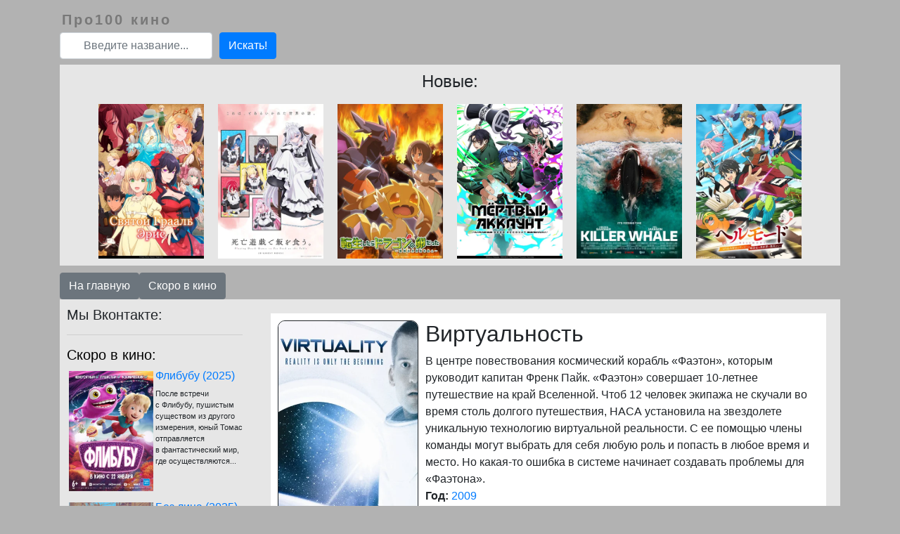

--- FILE ---
content_type: text/html; charset=utf-8
request_url: https://pro100kino.ru/movie.php?id=122096-virtualnost
body_size: 41467
content:
<!DOCTYPE html>
<html lang="ru">
<head>
<meta charset="utf-8">
<title>Фильм Виртуальность (2009) смотреть онлайн бесплатно | pro100kino.ru</title>
<meta name="yandex-verification" content="6a3528343fe17cfc">
<meta name="description" content="В центре повествования космический корабль «Фаэтон», которым руководит капитан Френк Пайк. «Фаэтон» совершает 10-летнее путешествие на край Вселенной. Чтоб 12 человек экипажа не скучали во время столь долгого путешествия, НАСА установила на звездолете уникальную технологию виртуальной реальности. С ее помощью члены команды могут выбрать для себя любую роль и попасть в любое время и место. Но какая-то ошибка в системе начинает создавать проблемы для «Фаэтона».">
<meta name="keywords" content="Виртуальность, фантастика, триллер, драма, 2009">
<meta name="format-detection" content="telephone=no">
<link rel="icon" href="https://pro100kino.ru/favicon.ico" type="image/x-icon">
<meta property="og:title" content="Фильм Виртуальность (2009) смотреть онлайн бесплатно | pro100kino.ru"/>
<meta property="og:url" content="https://pro100kino.ru/movie.php?id=122096-virtualnost"/>
<link rel="canonical" href="https://pro100kino.ru/movie.php?id=122096-virtualnost"/>
<meta property="og:site_name" content="pro100kino.ru"/>
<meta property="og:description" content="В центре повествования космический корабль «Фаэтон», которым руководит капитан Френк Пайк. «Фаэтон» совершает 10-летнее путешествие на край Вселенной. Чтоб 12 человек экипажа не скучали во время столь долгого путешествия, НАСА установила на звездолете уникальную технологию виртуальной реальности. С ее помощью члены команды могут выбрать для себя любую роль и попасть в любое время и место. Но какая-то ошибка в системе начинает создавать проблемы для «Фаэтона»."/> 
<meta property="og:image" content="https://pro100kino.ru/LOGO.png"/>
<meta property="og:type" content="video.movie"/>
<meta name="viewport" content="width=device-width, initial-scale=1.0">
<meta itemprop="dateCreated" content="2020-08-02">
<link rel="stylesheet" href="/css/bootstrap.min.css" integrity="sha384-ggOyR0iXCbMQv3Xipma34MD+dH/1fQ784/j6cY/iJTQUOhcWr7x9JvoRxT2MZw1T" crossorigin="anonymous">
<script src="https://code.jquery.com/jquery-3.3.1.slim.min.js" integrity="sha384-q8i/X+965DzO0rT7abK41JStQIAqVgRVzpbzo5smXKp4YfRvH+8abtTE1Pi6jizo" crossorigin="anonymous"></script>
<script src="https://cdnjs.cloudflare.com/ajax/libs/popper.js/1.14.7/umd/popper.min.js" integrity="sha384-UO2eT0CpHqdSJQ6hJty5KVphtPhzWj9WO1clHTMGa3JDZwrnQq4sF86dIHNDz0W1" crossorigin="anonymous"></script>
<script src="/js/bootstrap.min.js" integrity="sha384-JjSmVgyd0p3pXB1rRibZUAYoIIy6OrQ6VrjIEaFf/nJGzIxFDsf4x0xIM+B07jRM" crossorigin="anonymous"></script>
<link rel="stylesheet" type="text/css" href="/index.css">
<script type="text/javascript" src="https://ajax.googleapis.com/ajax/libs/jquery/1.7.1/jquery.min.js"></script>
<script type="text/javascript" src="/script.js"></script>
<script type="text/javascript">
    (function (d, w, c) {
        (w[c] = w[c] || []).push(function() {
            try {
                w.yaCounter25405598 = new Ya.Metrika({
                    id:25405598,
                    clickmap:true,
                    trackLinks:true,
                    accurateTrackBounce:true,
                    webvisor:true,
                    trackHash:true
                });
            } catch(e) { }
        });

        var n = d.getElementsByTagName("script")[0],
            s = d.createElement("script"),
            f = function () { n.parentNode.insertBefore(s, n); };
        s.type = "text/javascript";
        s.async = true;
        s.src = "https://mc.yandex.ru/metrika/watch.js";

        if (w.opera == "[object Opera]") {
            d.addEventListener("DOMContentLoaded", f, false);
        } else { f(); }
    })(document, window, "yandex_metrika_callbacks");
</script><script>
function pauseVideo() {
//var iframe_trailer = $("#iframe_player")[0].contentWindow;
var iframe_trailer = $('iframe')[1].contentWindow;
var iframe_film = $('iframe')[2].contentWindow;
iframe_trailer.postMessage({ method: 'pause' }, '*');
iframe_film.postMessage({ method: 'pause' }, '*');
}

function openCity(evt, cityName) {
var i, tabcontent, tablinks;

tabcontent = document.getElementsByClassName("tabcontent");
for (i = 0; i < tabcontent.length; i++) {
tabcontent[i].style.display = "none";
}

tablinks = document.getElementsByClassName("tablinks");
for (i = 0; i < tablinks.length; i++) {
tablinks[i].className = tablinks[i].className.replace(" active", "");
}

document.getElementById(cityName).style.display = "block";
evt.currentTarget.className += " active";
pauseVideo();
}
</script>
<script>
function resize()
{

for(var a=0;a<document.querySelectorAll('.tabcontent').length;a++)
{
document.querySelectorAll('#player_id')[a].style.height = document.querySelector('#full_player_frame').offsetWidth/4*3+"px"
document.querySelectorAll('.tabcontent')[a].style.height = document.querySelector('#full_player_frame').offsetWidth/4*3+"px"
}

}

$(document).ready(function(){




window.addEventListener('resize', function(event) {
	
resize();

}, true);

resize();

});
</script>
</head>
<body>
<div class="container">
<div id="header">
<div id="logo_name">
<a href="/"><span style="user-select: none;
border: 0;
outline: 0;
list-style-type: none;
font-family: Tahoma, verdana, sans-serif;
margin: 0;
padding: 0;
font-size: 20px;
letter-spacing: 3px;
font-weight: 600;
color: rgba(120,120,120,1);">Про100 кино</span></a>
</div>
<form action="/" method="GET">
<div class="form-row align-items-center">
<div class="col-auto">
<label class="sr-only" for="inlineFormInput">Поиск</label>
<input type="text" class="form-control mb-2" name="q" value="" id="inlineFormInput" placeholder="Введите название...">
</div>
<div class="col-auto">
<button type="submit" class="btn btn-primary mb-2">Искать!</button>
</div>
</div>
</form>
<div style="overflow: hidden;padding: 10px;
    background: rgba(230,230,230,1);">
<h4 style="text-align: center;">Новые:</h4>
<div id="new_content" style="width: 100%;
    margin: auto;
    text-align: center;
    height: 230px;">
<span id="popularity">
<a href="/movie.php?id=1099112-svyatoy-graal-eris" title="Святой Грааль Эрис (2026)">
<img id="top_img" alt="Святой Грааль Эрис (2026)" src="//avatars.mds.yandex.net/get-kinopoisk-image/4486454/e965cd21-c087-4a4b-a109-9ccbc9185e2d/360">
</a>
</span><span id="popularity">
<a href="/movie.php?id=1099187-smertelnaya-igra-radi-edy-na-stole" title="Смертельная игра ради еды на столе (2026)">
<img id="top_img" alt="Смертельная игра ради еды на столе (2026)" src="//avatars.mds.yandex.net/get-kinopoisk-image/4486454/6a57a8b5-fdcc-47a8-8455-f67714faca45/360">
</a>
</span><span id="popularity">
<a href="/movie.php?id=1099186-pererozhdenie-v-yayco-drakona-ya-stanu-silneyshim" title="Перерождение в яйцо дракона: Я стану сильнейшим (2026)">
<img id="top_img" alt="Перерождение в яйцо дракона: Я стану сильнейшим (2026)" src="//avatars.mds.yandex.net/get-kinopoisk-image/4486454/d15b60c7-bb5d-4ef2-bea9-e201ac42520e/360">
</a>
</span><span id="popularity">
<a href="/movie.php?id=1099184-myortvyy-akkaunt" title="Мёртвый аккаунт (2026)">
<img id="top_img" alt="Мёртвый аккаунт (2026)" src="//avatars.mds.yandex.net/get-kinopoisk-image/10812607/89cf8a2a-ee7c-4e5a-a2a3-284398dd3ad7/360">
</a>
</span><span id="popularity">
<a href="/movie.php?id=1099120-kit-ubiyca" title="Кит-убийца (2026)">
<img id="top_img" alt="Кит-убийца (2026)" src="//avatars.mds.yandex.net/get-kinopoisk-image/10703859/a95c31dc-ffe9-47ff-a1b4-f1ff7fd11fa2/360">
</a>
</span><span id="popularity">
<a href="/movie.php?id=1099116-adskiy-uroven-hardkornyy-geymer-na-samoy-vysokoy-slozhnosti-v-drugom-mire" title="Адский уровень: Хардкорный геймер на самой высокой сложности в другом мире (2026)">
<img id="top_img" alt="Адский уровень: Хардкорный геймер на самой высокой сложности в другом мире (2026)" src="//avatars.mds.yandex.net/get-kinopoisk-image/10809116/fbb0410f-1fe2-42ff-a721-aa06c9d7b6e7/360">
</a>
</span><span id="popularity">
<a href="/movie.php?id=1099050-nakazanie-dlya-hrabrogo-geroya" title="Наказание для храброго героя (2025)">
<img id="top_img" alt="Наказание для храброго героя (2025)" src="//avatars.mds.yandex.net/get-kinopoisk-image/10953618/931db72b-e430-4551-85b1-91ff923d70d6/360">
</a>
</span><span id="popularity">
<a href="/movie.php?id=1099087-incident-darvina" title="Инцидент Дарвина (2026)">
<img id="top_img" alt="Инцидент Дарвина (2026)" src="//avatars.mds.yandex.net/get-kinopoisk-image/10900341/09b1b045-9cb9-4107-96a1-132bdfbf9d74/360">
</a>
</span><span id="popularity">
<a href="/movie.php?id=1099094-mezhdu" title="Между (2025)">
<img id="top_img" alt="Между (2025)" src="//avatars.mds.yandex.net/get-kinopoisk-image/10703859/daa49005-0dc2-4856-843f-5abc6ab247d2/360">
</a>
</span><span id="popularity">
<a href="/movie.php?id=1099114-hodyashchaya-vo-sne" title="Ходящая во сне (2026)">
<img id="top_img" alt="Ходящая во сне (2026)" src="//avatars.mds.yandex.net/get-kinopoisk-image/16490236/cb6cace3-8090-4061-b3f1-efee427fea3e/360">
</a>
</span>
</div>
</div></div>
<div class="btn-group" role="group" aria-label="Basic example">
<a href="/"><button type="button" class="btn btn-secondary">На главную</button></a>
<a href="/premieres.php"><button type="button" class="btn btn-secondary">Скоро в кино</button></a>
</div><div id="content">
<div class="row">
<div class="col col-lg-3">
<div>
<div class="row">
<!--div class="col-sm">
Одна из двух колонок
</div-->
<div class="col-sm">
<h5>Мы Вконтакте:</h5>

<script type="text/javascript" src="//vk.com/js/api/openapi.js?146"></script>
<!-- VK Widget -->
<div id="vk_groups"></div>
<script type="text/javascript">
VK.Widgets.Group("vk_groups", {mode: 3}, 36523445);
</script><HR>
<h5><a style="color: black;" href="/premieres.php">Скоро в кино:</a></h5>
<div class="row">
<div class="col-sm">
<div id="release">
<a href="/movie.php?id=1094416-flibubu">
<img style="width: 120px;margin: 3px;" src="//avatars.mds.yandex.net/get-kinopoisk-image/4483445/4cc87c78-15ec-485c-9966-cbbfd93e8d42/360" align="left" title="Флибубу (2025)" alt="Флибубу (2025)"></a><a href="/movie.php?id=1094416-flibubu"><h6>Флибубу (2025)</h6></a>
<div style="font-size: 11px;">После встречи с Флибубу, пушистым существом из другого измерения, юный Томас отправляется в фантастический мир, где осуществляются...</div>
</div><div id="release">
<a href="/movie.php?id=1098433-bez-lica">
<img style="width: 120px;margin: 3px;" src="//avatars.mds.yandex.net/get-kinopoisk-image/4486362/16c53f03-1632-4bd3-9de6-bdf93adf7025/360" align="left" title="Без лица (2025)" alt="Без лица (2025)"></a><a href="/movie.php?id=1098433-bez-lica"><h6>Без лица (2025)</h6></a>
<div style="font-size: 11px;">Сын слепого мастера пытается докопаться до правды о смерти матери, которая пропала 40 лет назад.</div>
</div><div id="release">
<a href="/movie.php?id=1096165-voskreshenie">
<img style="width: 120px;margin: 3px;" src="//avatars.mds.yandex.net/get-kinopoisk-image/4486362/b247e08b-5c5d-4a83-a3d4-b1973ea0107a/360" align="left" title="Воскрешение (2025)" alt="Воскрешение (2025)"></a><a href="/movie.php?id=1096165-voskreshenie"><h6>Воскрешение (2025)</h6></a>
<div style="font-size: 11px;">В будущем, где люди отказались от снов ради вечной жизни, женщина встречает Мечтателя, который всё ещё способен на сновидения....</div>
</div></div>
</div>
<span class="left_menu">
<HR>
<h5>МЕНЮ</h5>
<div class="row">
<div class="col-sm">
<h6>По жанру:</h6>
<a href="/?genre=аниме">аниме</a><br>
	<a href="/?genre=биография">биография</a><br>
	<a href="/?genre=боевик">боевик</a><br>
	<a href="/?genre=вестерн">вестерн</a><br>
	<a href="/?genre=военный">военный</a><br>
	<a href="/?genre=детектив">детектив</a><br>
	<a href="/?genre=детский">детский</a><br>
	<a href="/?genre=для взрослых">для взрослых</a><br>
	<a href="/?genre=документальный">документальный</a><br>
	<a href="/?genre=драма">драма</a><br>
	<a href="/?genre=игра">игра</a><br>
	<a href="/?genre=история">история</a><br>
	<a href="/?genre=комедия">комедия</a><br>
	<a href="/?genre=концерт">концерт</a><br>
	<a href="/?genre=короткометражка">короткометражка</a><br>
	<a href="/?genre=криминал">криминал</a><br>
	<a href="/?genre=мелодрама">мелодрама</a><br>
	<a href="/?genre=музыка">музыка</a><br>
	<a href="/?genre=мультфильм">мультфильм</a><br>
	<a href="/?genre=мюзикл">мюзикл</a><br>
	<a href="/?genre=новости">новости</a><br>
	<a href="/?genre=приключения">приключения</a><br>
	<a href="/?genre=реальное тв">реальное тв</a><br>
	<a href="/?genre=семейный">семейный</a><br>
	<a href="/?genre=спорт">спорт</a><br>
	<a href="/?genre=ток-шоу">ток-шоу</a><br>
	<a href="/?genre=триллер">триллер</a><br>
	<a href="/?genre=ужасы">ужасы</a><br>
	<a href="/?genre=фантастика">фантастика</a><br>
	<a href="/?genre=фильм-нуар">фильм-нуар</a><br>
	<a href="/?genre=фэнтези">фэнтези</a><br>
	<a href="/?genre=церемония">церемония</a><br>
	</div>
<div class="col-sm">
<h6>По году:</h6>
<a id="year" href="/?year=2026">2026</a><br>
	<a id="year" href="/?year=2025">2025</a><br>
	<a id="year" href="/?year=2024">2024</a><br>
	<a id="year" href="/?year=2023">2023</a><br>
	<a id="year" href="/?year=2022">2022</a><br>
	<a id="year" href="/?year=2021">2021</a><br>
	<a id="year" href="/?year=2020">2020</a><br>
	<a id="year" href="/?year=2019">2019</a><br>
	<a id="year" href="/?year=2018">2018</a><br>
	<a id="year" href="/?year=2017">2017</a><br>
	<a id="year" href="/?year=2016">2016</a><br>
	<a id="year" href="/?year=2015">2015</a><br>
	<a id="year" href="/?year=2014">2014</a><br>
	<a id="year" href="/?year=2013">2013</a><br>
	<a id="year" href="/?year=2012">2012</a><br>
	<a id="year" href="/?year=2011">2011</a><br>
	</div>
</div>
<HR>
<div class="row">
<div class="col-sm">
<h6>По странам:</h6>
<a id="country" href="/?country=Австралия">Австралия</a><br>
	<a id="country" href="/?country=Австрия">Австрия</a><br>
	<a id="country" href="/?country=Азербайджан">Азербайджан</a><br>
	<a id="country" href="/?country=Албания">Албания</a><br>
	<a id="country" href="/?country=Алжир">Алжир</a><br>
	<a id="country" href="/?country=Ангола">Ангола</a><br>
	<a id="country" href="/?country=Андорра">Андорра</a><br>
	<a id="country" href="/?country=Антарктида">Антарктида</a><br>
	<a id="country" href="/?country=Антильские Острова">Антильские Острова</a><br>
	<a id="country" href="/?country=Аргентина">Аргентина</a><br>
	<a id="country" href="/?country=Армения">Армения</a><br>
	<a id="country" href="/?country=Аруба">Аруба</a><br>
	<a id="country" href="/?country=Афганистан">Афганистан</a><br>
	<a id="country" href="/?country=Багамы">Багамы</a><br>
	<a id="country" href="/?country=Бангладеш">Бангладеш</a><br>
	<a id="country" href="/?country=Барбадос">Барбадос</a><br>
	<a id="country" href="/?country=Бахрейн">Бахрейн</a><br>
	<a id="country" href="/?country=Беларусь">Беларусь</a><br>
	<a id="country" href="/?country=Белиз">Белиз</a><br>
	<a id="country" href="/?country=Бельгия">Бельгия</a><br>
	<a id="country" href="/?country=Бенин">Бенин</a><br>
	<a id="country" href="/?country=Берег Слоновой кости">Берег Слоновой кости</a><br>
	<a id="country" href="/?country=Бермуды">Бермуды</a><br>
	<a id="country" href="/?country=Болгария">Болгария</a><br>
	<a id="country" href="/?country=Боливия">Боливия</a><br>
	<a id="country" href="/?country=Босния">Босния</a><br>
	<a id="country" href="/?country=Босния и Герцеговина">Босния и Герцеговина</a><br>
	<a id="country" href="/?country=Ботсвана">Ботсвана</a><br>
	<a id="country" href="/?country=Бразилия">Бразилия</a><br>
	<a id="country" href="/?country=Бруней-Даруссалам">Бруней-Даруссалам</a><br>
	<a id="country" href="/?country=Буркина-Фасо">Буркина-Фасо</a><br>
	<a id="country" href="/?country=Бутан">Бутан</a><br>
	<a id="country" href="/?country=Вануату">Вануату</a><br>
	<a id="country" href="/?country=Ватикан">Ватикан</a><br>
	<a id="country" href="/?country=Великобритания">Великобритания</a><br>
	<a id="country" href="/?country=Венгрия">Венгрия</a><br>
	<a id="country" href="/?country=Венесуэла">Венесуэла</a><br>
	<a id="country" href="/?country=Вьетнам">Вьетнам</a><br>
	<a id="country" href="/?country=Вьетнам Северный">Вьетнам Северный</a><br>
	<a id="country" href="/?country=Габон">Габон</a><br>
	<a id="country" href="/?country=Гаити">Гаити</a><br>
	<a id="country" href="/?country=Гана">Гана</a><br>
	<a id="country" href="/?country=Гваделупа">Гваделупа</a><br>
	<a id="country" href="/?country=Гватемала">Гватемала</a><br>
	<a id="country" href="/?country=Гвинея">Гвинея</a><br>
	<a id="country" href="/?country=Гвинея-Бисау">Гвинея-Бисау</a><br>
	<a id="country" href="/?country=Германия">Германия</a><br>
	<a id="country" href="/?country=Германия (ГДР)">Германия (ГДР)</a><br>
	<a id="country" href="/?country=Германия (ФРГ)">Германия (ФРГ)</a><br>
	<a id="country" href="/?country=Гибралтар">Гибралтар</a><br>
	<a id="country" href="/?country=Гондурас">Гондурас</a><br>
	<a id="country" href="/?country=Гонконг">Гонконг</a><br>
	<a id="country" href="/?country=Гренландия">Гренландия</a><br>
	<a id="country" href="/?country=Греция">Греция</a><br>
	<a id="country" href="/?country=Грузия">Грузия</a><br>
	<a id="country" href="/?country=Дания">Дания</a><br>
	<a id="country" href="/?country=Джибути">Джибути</a><br>
	<a id="country" href="/?country=Доминикана">Доминикана</a><br>
	<a id="country" href="/?country=Египет">Египет</a><br>
	<a id="country" href="/?country=Заир">Заир</a><br>
	<a id="country" href="/?country=Замбия">Замбия</a><br>
	<a id="country" href="/?country=Зимбабве">Зимбабве</a><br>
	<a id="country" href="/?country=Израиль">Израиль</a><br>
	<a id="country" href="/?country=Индия">Индия</a><br>
	<a id="country" href="/?country=Индонезия">Индонезия</a><br>
	<a id="country" href="/?country=Иордания">Иордания</a><br>
	<a id="country" href="/?country=Ирак">Ирак</a><br>
	<a id="country" href="/?country=Иран">Иран</a><br>
	<a id="country" href="/?country=Ирландия">Ирландия</a><br>
	<a id="country" href="/?country=Исландия">Исландия</a><br>
	<a id="country" href="/?country=Испания">Испания</a><br>
	<a id="country" href="/?country=Италия">Италия</a><br>
	<a id="country" href="/?country=Йемен">Йемен</a><br>
	<a id="country" href="/?country=Кабо-Верде">Кабо-Верде</a><br>
	<a id="country" href="/?country=Казахстан">Казахстан</a><br>
	<a id="country" href="/?country=Каймановы острова">Каймановы острова</a><br>
	<a id="country" href="/?country=Камбоджа">Камбоджа</a><br>
	<a id="country" href="/?country=Камерун">Камерун</a><br>
	<a id="country" href="/?country=Канада">Канада</a><br>
	<a id="country" href="/?country=Катар">Катар</a><br>
	<a id="country" href="/?country=Кения">Кения</a><br>
	<a id="country" href="/?country=Кипр">Кипр</a><br>
	<a id="country" href="/?country=Киргизия">Киргизия</a><br>
	<a id="country" href="/?country=Китай">Китай</a><br>
	<a id="country" href="/?country=Колумбия">Колумбия</a><br>
	<a id="country" href="/?country=Конго">Конго</a><br>
	<a id="country" href="/?country=Конго (ДРК)">Конго (ДРК)</a><br>
	<a id="country" href="/?country=Корея">Корея</a><br>
	<a id="country" href="/?country=Корея Северная">Корея Северная</a><br>
	<a id="country" href="/?country=Корея Южная">Корея Южная</a><br>
	<a id="country" href="/?country=Косово">Косово</a><br>
	<a id="country" href="/?country=Коста-Рика">Коста-Рика</a><br>
	<a id="country" href="/?country=Куба">Куба</a><br>
	<a id="country" href="/?country=Кувейт">Кувейт</a><br>
	<a id="country" href="/?country=Лаос">Лаос</a><br>
	<a id="country" href="/?country=Латвия">Латвия</a><br>
	<a id="country" href="/?country=Либерия">Либерия</a><br>
	<a id="country" href="/?country=Ливан">Ливан</a><br>
	<a id="country" href="/?country=Ливия">Ливия</a><br>
	<a id="country" href="/?country=Литва">Литва</a><br>
	<a id="country" href="/?country=Лихтенштейн">Лихтенштейн</a><br>
	<a id="country" href="/?country=Люксембург">Люксембург</a><br>
	<a id="country" href="/?country=Маврикий">Маврикий</a><br>
	<a id="country" href="/?country=Мавритания">Мавритания</a><br>
	<a id="country" href="/?country=Мадагаскар">Мадагаскар</a><br>
	<a id="country" href="/?country=Макао">Макао</a><br>
	<a id="country" href="/?country=Македония">Македония</a><br>
	<a id="country" href="/?country=Малави">Малави</a><br>
	<a id="country" href="/?country=Малайзия">Малайзия</a><br>
	<a id="country" href="/?country=Мали">Мали</a><br>
	<a id="country" href="/?country=Мальдивы">Мальдивы</a><br>
	<a id="country" href="/?country=Мальта">Мальта</a><br>
	<a id="country" href="/?country=Марокко">Марокко</a><br>
	<a id="country" href="/?country=Мартиника">Мартиника</a><br>
	<a id="country" href="/?country=Маршалловы острова">Маршалловы острова</a><br>
	<a id="country" href="/?country=Мексика">Мексика</a><br>
	<a id="country" href="/?country=Мозамбик">Мозамбик</a><br>
	<a id="country" href="/?country=Молдова">Молдова</a><br>
	<a id="country" href="/?country=Монако">Монако</a><br>
	<a id="country" href="/?country=Монголия">Монголия</a><br>
	<a id="country" href="/?country=Намибия">Намибия</a><br>
	<a id="country" href="/?country=Непал">Непал</a><br>
	<a id="country" href="/?country=Нигер">Нигер</a><br>
	<a id="country" href="/?country=Нигерия">Нигерия</a><br>
	<a id="country" href="/?country=Нидерланды">Нидерланды</a><br>
	<a id="country" href="/?country=Никарагуа">Никарагуа</a><br>
	<a id="country" href="/?country=Новая Зеландия">Новая Зеландия</a><br>
	<a id="country" href="/?country=Новая Каледония">Новая Каледония</a><br>
	<a id="country" href="/?country=Норвегия">Норвегия</a><br>
	<a id="country" href="/?country=ОАЭ">ОАЭ</a><br>
	<a id="country" href="/?country=Остров Мэн">Остров Мэн</a><br>
	<a id="country" href="/?country=Пакистан">Пакистан</a><br>
	<a id="country" href="/?country=Палау">Палау</a><br>
	<a id="country" href="/?country=Палестина">Палестина</a><br>
	<a id="country" href="/?country=Панама">Панама</a><br>
	<a id="country" href="/?country=Папуа - Новая Гвинея">Папуа - Новая Гвинея</a><br>
	<a id="country" href="/?country=Парагвай">Парагвай</a><br>
	<a id="country" href="/?country=Перу">Перу</a><br>
	<a id="country" href="/?country=Польша">Польша</a><br>
	<a id="country" href="/?country=Португалия">Португалия</a><br>
	<a id="country" href="/?country=Пуэрто Рико">Пуэрто Рико</a><br>
	<a id="country" href="/?country=Реюньон">Реюньон</a><br>
	<a id="country" href="/?country=Российская империя">Российская империя</a><br>
	<a id="country" href="/?country=Россия">Россия</a><br>
	<a id="country" href="/?country=Руанда">Руанда</a><br>
	<a id="country" href="/?country=Румыния">Румыния</a><br>
	<a id="country" href="/?country=Сальвадор">Сальвадор</a><br>
	<a id="country" href="/?country=Самоа">Самоа</a><br>
	<a id="country" href="/?country=Саудовская Аравия">Саудовская Аравия</a><br>
	<a id="country" href="/?country=Северная Македония">Северная Македония</a><br>
	<a id="country" href="/?country=Сенегал">Сенегал</a><br>
	<a id="country" href="/?country=Сербия">Сербия</a><br>
	<a id="country" href="/?country=Сербия и Черногория">Сербия и Черногория</a><br>
	<a id="country" href="/?country=Сингапур">Сингапур</a><br>
	<a id="country" href="/?country=Сирия">Сирия</a><br>
	<a id="country" href="/?country=Словакия">Словакия</a><br>
	<a id="country" href="/?country=Словения">Словения</a><br>
	<a id="country" href="/?country=Сомали">Сомали</a><br>
	<a id="country" href="/?country=СССР">СССР</a><br>
	<a id="country" href="/?country=Судан">Судан</a><br>
	<a id="country" href="/?country=Суринам">Суринам</a><br>
	<a id="country" href="/?country=США">США</a><br>
	<a id="country" href="/?country=Таджикистан">Таджикистан</a><br>
	<a id="country" href="/?country=Таиланд">Таиланд</a><br>
	<a id="country" href="/?country=Тайвань">Тайвань</a><br>
	<a id="country" href="/?country=Танзания">Танзания</a><br>
	<a id="country" href="/?country=Тринидад и Тобаго">Тринидад и Тобаго</a><br>
	<a id="country" href="/?country=Тунис">Тунис</a><br>
	<a id="country" href="/?country=Туркменистан">Туркменистан</a><br>
	<a id="country" href="/?country=Турция">Турция</a><br>
	<a id="country" href="/?country=Уганда">Уганда</a><br>
	<a id="country" href="/?country=Узбекистан">Узбекистан</a><br>
	<a id="country" href="/?country=Украина">Украина</a><br>
	<a id="country" href="/?country=Уругвай">Уругвай</a><br>
	<a id="country" href="/?country=Фарерские острова">Фарерские острова</a><br>
	<a id="country" href="/?country=Федеративные Штаты Микронезии">Федеративные Штаты Микронезии</a><br>
	<a id="country" href="/?country=Фиджи">Фиджи</a><br>
	<a id="country" href="/?country=Филиппины">Филиппины</a><br>
	<a id="country" href="/?country=Финляндия">Финляндия</a><br>
	<a id="country" href="/?country=Франция">Франция</a><br>
	<a id="country" href="/?country=Французская Полинезия">Французская Полинезия</a><br>
	<a id="country" href="/?country=Хорватия">Хорватия</a><br>
	<a id="country" href="/?country=ЦАР">ЦАР</a><br>
	<a id="country" href="/?country=Чад">Чад</a><br>
	<a id="country" href="/?country=Черногория">Черногория</a><br>
	<a id="country" href="/?country=Чехия">Чехия</a><br>
	<a id="country" href="/?country=Чехословакия">Чехословакия</a><br>
	<a id="country" href="/?country=Чили">Чили</a><br>
	<a id="country" href="/?country=Швейцария">Швейцария</a><br>
	<a id="country" href="/?country=Швеция">Швеция</a><br>
	<a id="country" href="/?country=Шри-Ланка">Шри-Ланка</a><br>
	<a id="country" href="/?country=Эквадор">Эквадор</a><br>
	<a id="country" href="/?country=Эстония">Эстония</a><br>
	<a id="country" href="/?country=Эфиопия">Эфиопия</a><br>
	<a id="country" href="/?country=ЮАР">ЮАР</a><br>
	<a id="country" href="/?country=Югославия">Югославия</a><br>
	<a id="country" href="/?country=Югославия (ФР)">Югославия (ФР)</a><br>
	<a id="country" href="/?country=Ямайка">Ямайка</a><br>
	<a id="country" href="/?country=Япония">Япония</a><br>
	</div>
</div>
<HR>
</span>
</div>
</div>
</div></div>
<div class="col-sm">
<!--MOVIE>
<MOVIE-->
<div id="content">


<div id="film">
<img itemprop="image" title="Виртуальность (2009)" alt="Виртуальность (2009)" id="poster" src="//avatars.mds.yandex.net/get-kinopoisk-image/1599028/d5af614c-55fc-46a3-bc45-bf1d6950353b/360">


<h2 itemprop="name">Виртуальность</h2>
<div itemprop="description">В центре повествования космический корабль «Фаэтон», которым руководит капитан Френк Пайк. «Фаэтон» совершает 10-летнее путешествие на край Вселенной. Чтоб 12 человек экипажа не скучали во время столь долгого путешествия, НАСА установила на звездолете уникальную технологию виртуальной реальности. С ее помощью члены команды могут выбрать для себя любую роль и попасть в любое время и место. Но какая-то ошибка в системе начинает создавать проблемы для «Фаэтона».</div>
<div style="float:left;">
<b>Год:</b> <a href="/?year=2009">2009</a><br>
<b>Страна:</b> <a href="/?country=США">США</a>, <a href="/?country=Канада">Канада</a><br>
<b>Жанр:</b> <a href="/?genre=фантастика">фантастика</a>, <a href="/?genre=триллер">триллер</a>, <a href="/?genre=драма">драма</a><br>



<div><b>Продолжительность:</b> 87 мин. / 01:27</div>

<div itemprop="aggregateRating" itemscope="" itemtype="https://schema.org/AggregateRating">
<meta itemprop="bestRating" content="10">
<meta itemprop="ratingValue" content="5" />
<b>Рейтинг:</b> <span style="color:rgb(129,126,0);">4.95</span>
</div>
</div>
<div id="full_player_frame">

<div id="button">

</div>
</div>
</div><div style="overflow: hidden;padding: 10px;background: white;">
<h5 style="text-align: center;">Похожие:</h5>
<div style="width: 100%;
    margin: auto;
    text-align: center;
    height: 185px;">
<span id="popularity">
<a href="/movie.php?id=35674-oblasti-tmy" title="Области тьмы">
<img alt="Области тьмы" width="120px" height="170px" src="//avatars.mds.yandex.net/get-kinopoisk-image/1629390/d3bfd32d-41b4-48ad-9584-b3fc1f5669d4/360">
</a>
</span><span id="popularity">
<a href="/movie.php?id=40075-oblako" title="Облако">
<img alt="Облако" width="120px" height="170px" src="//avatars.mds.yandex.net/get-kinopoisk-image/1704946/d8496ff3-d8e3-4b4d-8a5d-2da5c8bd24b5/360">
</a>
</span><span id="popularity">
<a href="/movie.php?id=26176-gravitaciya" title="Гравитация">
<img alt="Гравитация" width="120px" height="170px" src="//avatars.mds.yandex.net/get-kinopoisk-image/1629390/17f0480e-220c-4ff5-a7a6-1003ffbf18dd/360">
</a>
</span><span id="popularity">
<a href="/movie.php?id=40059-iz-mashiny" title="Из машины">
<img alt="Из машины" width="120px" height="170px" src="//avatars.mds.yandex.net/get-kinopoisk-image/4774061/c8dc010e-9c7b-4ca6-91eb-f82ca6657e8f/360">
</a>
</span><span id="popularity">
<a href="/movie.php?id=44973-svyaz" title="Связь">
<img alt="Связь" width="120px" height="170px" src="//avatars.mds.yandex.net/get-kinopoisk-image/1900788/3574a74d-7a3a-4e21-b101-f93e96d7e5e2/360">
</a>
</span>
</div>
</div></div>
<!--MOVIE>
<MOVIE-->
</div>
</div>
<div class="footer">
<hr>
<div class="footer-text">
<h1 style="text-align: center;">
<span style="font-size:17px;">Смотреть фильмы онлайн pro100kino.ru</span>
</h1>
<p>Любите по-настоящему хорошие фильмы и предпочитаете отдыхать, погрузившись в удивительный и необычайно яркий мир кинематографа?
Добро пожаловать на Про100 КИНО!
Для всех киноманов мы создали идеальный ресурс с многогранной и постоянно обновляющейся фильмотекой.
Теперь смотреть фильмы онлайн на Про100 КИНО можно в любое время, без нудной рекламы, без регистрации и в отменном HD качестве!
Самый привередливый гурман кино найдет на нашем сайте все, что только пожелает.
Шикарные <a href="/?genre=%D0%B8%D1%81%D1%82%D0%BE%D1%80%D0%B8%D1%8F">исторические</a> картины и душещипательные <a href="/?genre=%D0%BC%D0%B5%D0%BB%D0%BE%D0%B4%D1%80%D0%B0%D0%BC%D0%B0">мелодрамы</a>, <a href="/?genre=%D0%B2%D0%BE%D0%B5%D0%BD%D0%BD%D1%8B%D0%B9">военные</a> ленты и зажигательные <a href="/?genre=%D0%BA%D0%BE%D0%BC%D0%B5%D0%B4%D0%B8%D1%8F">комедии</a>, <a href="/?genre=%D1%82%D1%80%D0%B8%D0%BB%D0%BB%D0%B5%D1%80">триллеры</a>, <a href="/?genre=%D0%B2%D0%B5%D1%81%D1%82%D0%B5%D1%80%D0%BD">вестерны</a> и <a href="/?genre=%D1%84%D0%B0%D0%BD%D1%82%D0%B0%D1%81%D1%82%D0%B8%D0%BA%D0%B0">фантастика</a>, динамичные <a href="/?genre=%D0%B1%D0%BE%D0%B5%D0%B2%D0%B8%D0%BA">боевики</a> и держащие в напряжении <a href="/?genre=%D1%83%D0%B6%D0%B0%D1%81%D1%8B">ужасы</a>, <a href="/?genre=%D1%84%D1%8D%D0%BD%D1%82%D0%B5%D0%B7%D0%B8">фэнтези</a> и <a href="/?genre=%D0%B1%D0%B8%D0%BE%D0%B3%D1%80%D0%B0%D1%84%D0%B8%D1%8F">кино-биографии</a>, детские <a href="/?genre=%D0%BC%D1%83%D0%BB%D1%8C%D1%82%D1%84%D0%B8%D0%BB%D1%8C%D0%BC">мультфильмы</a>, <a href="/?genre=%D0%B0%D0%BD%D0%B8%D0%BC%D0%B5">аниме</a> и шедевры <a href="/?genre=%D0%B4%D0%BE%D0%BA%D1%83%D0%BC%D0%B5%D0%BD%D1%82%D0%B0%D0%BB%D1%8C%D0%BD%D1%8B%D0%B9">документалистики</a> – вам остается лишь выбрать любимый жанр.
Воспользовавшись очень удобным интерфейсом поиска, на Про100 КИНО можно в считанные мгновения найти фильмы по душе.
Картины из <a href="/?country=%D0%A1%D0%A1%D0%A1%D0%A0">советского</a> кинопроката и <a href="/?country=%D0%A0%D0%BE%D1%81%D1%81%D0%B8%D1%8F">российские</a> новинки, красочные <a href="/?country=%D0%98%D0%BD%D0%B4%D0%B8%D1%8F">индийские</a> ленты и киноклассика от европейских режиссеров, голливудские кино-эпопеи и фильмы из Азии – просто наберите в строке поиска нужную категорию, чтобы отыскать необходимый вариант кино для просмотра.<br>
Уникальная возможность смотреть фильмы онлайн на Про100 КИНО однозначно понравится ценителям комфорта.
Забудьте об очередях за билетами в ближайший кинотеатр – просто зайдите на сайт Про100 КИНО и наслаждайтесь великолепными картинами!
Смотрите фильмы Про100 КИНО в режиме онлайн с друзьями или членами семьи, устраивайте веселые мультипликационные сеансы с непоседливой детворой – в любом случае такое времяпрепровождение будет незабываемым и впечатляющим.
Мы оптимизировали ресурс под идеально простое пользование и не забываем регулярно пополнять каталог обширной фильмотеки.
Вся индустрия кинематографа практически всех стран мира будет для вас доступна круглосуточно, совершенно бесплатно.
Заходите, выбирайте, наслаждайтесь – на Про100 КИНО всегда интересно! В нашем онлайн-кинотеатре нет места скуке и унылому однообразию.
Самое актуальное, запоминающееся и модное кино – только у нас! Не пропустите новинки и нашумевшие <a href="/premieres.php">премьеры 2026 года</a>: поверьте, нам есть, чем удивить любого, даже самого искушенного киномана.</p>
</div>
<span style="float:left; padding-top: 12px; padding-left:3px; ">
<a href="/copyrights.php" rel="nofollow" style="font-weight:bold;">Правообладателям</a>
</span>
<span style="float:left; padding-top: 12px; padding-left:10px; ">
<a href="/premieres.php" rel="nofollow" style="font-weight:bold;">Премьеры</a>
</span>
<span style="float:right; padding-top: 12px; padding-left:3px; ">
<a href="/" style="font-weight:bold;">pro100kino.ru</a>
</span>
<div style="float:right;  text-align: right; width:300px; padding-top: 3px;">
</div>
</div></div>
</body>
</html>


--- FILE ---
content_type: application/javascript
request_url: https://pro100kino.ru/script.js
body_size: 1438
content:
function like(api_id,viewer_id,id_film,state,auth_key,type_send)
{
var image_name;
//console.log(type_send);
$.ajax({
type: "GET",
url: "like.php",
data: {
api_id: api_id,
viewer_id: viewer_id,
id_film: id_film,
state: state,
type_send: type_send,
auth_key: auth_key
},
});
if(type_send==1 && state=='like')
{
image_name = 'like';
image_text = 'Убрать из избранного!';
}
else if(type_send==1 && state=='nolike')
{
image_name = 'like1';
image_text = 'Добавить в избранное!';
}
else if(type_send==2 && state=='like')
{
image_name = 'see';
image_text = 'Убрать из просмотренного!';
}
else if(type_send==2 && state=='nolike')
{
image_name = 'see1';
image_text = 'Добавить в просмотренное!';
}
var onclick_button = ($('#link_like_'+type_send).attr("onclick"));
var myimage = document.querySelector('#myimage_'+type_send);
//console.log(myimage);
var flag=state; 
if (flag=="like") 
{
onclick_button = onclick_button.replace("'like'","'nolike'");
myimage.src = "image/"+image_name+".png";
myimage.title = image_text;
$("#link_like_"+type_send).attr("onClick",onclick_button);		 
}
else if (flag=="nolike") 
{
onclick_button = onclick_button.replace("'nolike'","'like'");
myimage.src = "image/"+image_name+".png"; 
myimage.title = image_text;
$("#link_like_"+type_send).attr("onClick",onclick_button);		 
}	

}